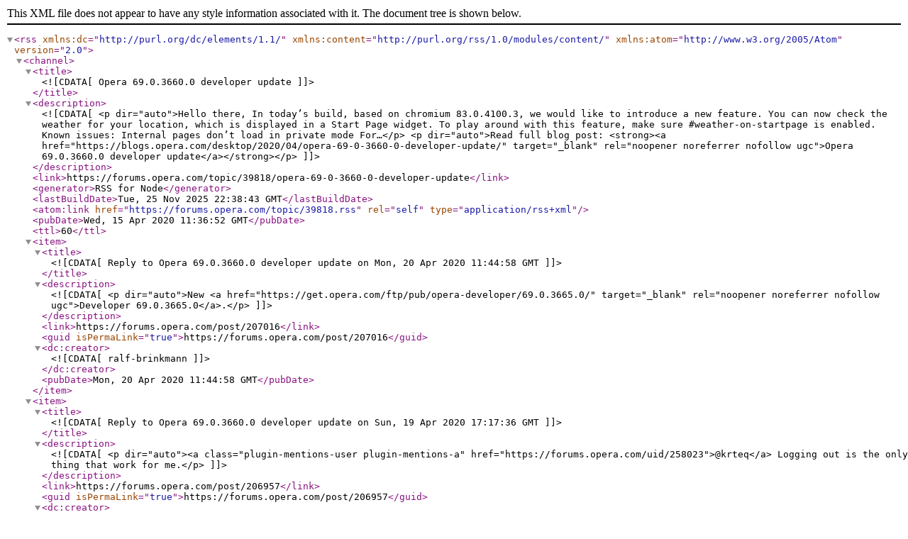

--- FILE ---
content_type: application/xml; charset=utf-8
request_url: https://forums.opera.com/topic/39818.rss
body_size: 3615
content:
<?xml version="1.0" encoding="UTF-8"?><rss xmlns:dc="http://purl.org/dc/elements/1.1/" xmlns:content="http://purl.org/rss/1.0/modules/content/" xmlns:atom="http://www.w3.org/2005/Atom" version="2.0"><channel><title><![CDATA[Opera 69.0.3660.0 developer update]]></title><description><![CDATA[<p dir="auto">Hello there, In today’s build, based on chromium 83.0.4100.3, we would like to introduce a new feature. You can now check the weather for your location, which is displayed in a Start Page widget. To play around with this feature, make sure #weather-on-startpage is enabled. Known issues: Internal pages don’t load in private mode For…</p>
<p dir="auto">Read full blog post: <strong><a href="https://blogs.opera.com/desktop/2020/04/opera-69-0-3660-0-developer-update/" target="_blank" rel="noopener noreferrer nofollow ugc">Opera 69.0.3660.0 developer update</a></strong></p>
]]></description><link>https://forums.opera.com/topic/39818/opera-69-0-3660-0-developer-update</link><generator>RSS for Node</generator><lastBuildDate>Tue, 25 Nov 2025 22:38:43 GMT</lastBuildDate><atom:link href="https://forums.opera.com/topic/39818.rss" rel="self" type="application/rss+xml"/><pubDate>Wed, 15 Apr 2020 11:36:52 GMT</pubDate><ttl>60</ttl><item><title><![CDATA[Reply to Opera 69.0.3660.0 developer update on Mon, 20 Apr 2020 11:44:58 GMT]]></title><description><![CDATA[<p dir="auto">New <a href="https://get.opera.com/ftp/pub/opera-developer/69.0.3665.0/" target="_blank" rel="noopener noreferrer nofollow ugc">Developer 69.0.3665.0</a>.</p>
]]></description><link>https://forums.opera.com/post/207016</link><guid isPermaLink="true">https://forums.opera.com/post/207016</guid><dc:creator><![CDATA[ralf-brinkmann]]></dc:creator><pubDate>Mon, 20 Apr 2020 11:44:58 GMT</pubDate></item><item><title><![CDATA[Reply to Opera 69.0.3660.0 developer update on Sun, 19 Apr 2020 17:17:36 GMT]]></title><description><![CDATA[<p dir="auto"><a class="plugin-mentions-user plugin-mentions-a" href="https://forums.opera.com/uid/258023">@krteq</a> Logging out is the only thing that work for me.</p>
]]></description><link>https://forums.opera.com/post/206957</link><guid isPermaLink="true">https://forums.opera.com/post/206957</guid><dc:creator><![CDATA[spiryts]]></dc:creator><pubDate>Sun, 19 Apr 2020 17:17:36 GMT</pubDate></item><item><title><![CDATA[Reply to Opera 69.0.3660.0 developer update on Sun, 19 Apr 2020 13:36:13 GMT]]></title><description><![CDATA[<p dir="auto"><a class="plugin-mentions-user plugin-mentions-a" href="https://forums.opera.com/uid/231344">@spiryts</a>: Yep, same here. Opera even refused to start if you log on account and tried to restore settings before Opera restart <img src="https://forums.opera.com/assets/plugins/nodebb-plugin-emoji/emoji/emoji-one/1f615.png?v=ra8crc3r8j0" class="not-responsive emoji emoji-emoji-one emoji--confused_face" title=":/" alt="😕" /></p>
]]></description><link>https://forums.opera.com/post/206934</link><guid isPermaLink="true">https://forums.opera.com/post/206934</guid><dc:creator><![CDATA[krteq]]></dc:creator><pubDate>Sun, 19 Apr 2020 13:36:13 GMT</pubDate></item><item><title><![CDATA[Reply to Opera 69.0.3660.0 developer update on Sun, 19 Apr 2020 04:38:06 GMT]]></title><description><![CDATA[<p dir="auto">@kened: I meant: local video files.</p>
]]></description><link>https://forums.opera.com/post/206914</link><guid isPermaLink="true">https://forums.opera.com/post/206914</guid><dc:creator><![CDATA[[[global:former_user]]]]></dc:creator><pubDate>Sun, 19 Apr 2020 04:38:06 GMT</pubDate></item><item><title><![CDATA[Reply to Opera 69.0.3660.0 developer update on Sun, 19 Apr 2020 04:37:28 GMT]]></title><description><![CDATA[<p dir="auto">It would be useful if popout button worked on local files.</p>
]]></description><link>https://forums.opera.com/post/206913</link><guid isPermaLink="true">https://forums.opera.com/post/206913</guid><dc:creator><![CDATA[[[global:former_user]]]]></dc:creator><pubDate>Sun, 19 Apr 2020 04:37:28 GMT</pubDate></item><item><title><![CDATA[Reply to Opera 69.0.3660.0 developer update on Sat, 18 Apr 2020 22:20:01 GMT]]></title><description><![CDATA[<p dir="auto">A bug I guess, when you logout out of account, and when you try to log in again, opera crash after a few moment of trying to log in.<br />
Now I can't use opera from that moment.</p>
]]></description><link>https://forums.opera.com/post/206894</link><guid isPermaLink="true">https://forums.opera.com/post/206894</guid><dc:creator><![CDATA[spiryts]]></dc:creator><pubDate>Sat, 18 Apr 2020 22:20:01 GMT</pubDate></item><item><title><![CDATA[Reply to Opera 69.0.3660.0 developer update on Fri, 17 Apr 2020 11:55:59 GMT]]></title><description><![CDATA[<p dir="auto">'How sidebar' toggle is still not synchronized in EasySetup when hiding the sidebar using sidebar's panel or context menu.</p>
<p dir="auto">*it works once after browser launching, but later it shows the wrong state.</p>
<ol>
<li>Hide the sidebar using EasySetup and enable it again.</li>
<li>now hide the sidebar using context menu or using the toggle in sidebar's panel</li>
<li>the toggle in EasySetup shows enabled state.</li>
</ol>
]]></description><link>https://forums.opera.com/post/206758</link><guid isPermaLink="true">https://forums.opera.com/post/206758</guid><dc:creator><![CDATA[andrew84]]></dc:creator><pubDate>Fri, 17 Apr 2020 11:55:59 GMT</pubDate></item><item><title><![CDATA[Reply to Opera 69.0.3660.0 developer update on Fri, 17 Apr 2020 09:57:13 GMT]]></title><description><![CDATA[<p dir="auto">It would really be nice, if Opera after opening and closing a tab by an external link (in an e-mail for example) would return to the last focused tab and not always to the far right one. Really.<br />
W10x64, Operax64</p>
]]></description><link>https://forums.opera.com/post/206753</link><guid isPermaLink="true">https://forums.opera.com/post/206753</guid><dc:creator><![CDATA[ralf-brinkmann]]></dc:creator><pubDate>Fri, 17 Apr 2020 09:57:13 GMT</pubDate></item><item><title><![CDATA[Reply to Opera 69.0.3660.0 developer update on Fri, 17 Apr 2020 04:50:53 GMT]]></title><description><![CDATA[<p dir="auto"><a class="plugin-mentions-user plugin-mentions-a" href="https://forums.opera.com/uid/65471">@ocirnes</a><br />
Thank you. I expected something less common and more accurate though...</p>
]]></description><link>https://forums.opera.com/post/206734</link><guid isPermaLink="true">https://forums.opera.com/post/206734</guid><dc:creator><![CDATA[[[global:former_user]]]]></dc:creator><pubDate>Fri, 17 Apr 2020 04:50:53 GMT</pubDate></item><item><title><![CDATA[Reply to Opera 69.0.3660.0 developer update on Thu, 16 Apr 2020 19:02:37 GMT]]></title><description><![CDATA[<p dir="auto">@jimunderscorep: AccuWeather</p>
]]></description><link>https://forums.opera.com/post/206703</link><guid isPermaLink="true">https://forums.opera.com/post/206703</guid><dc:creator><![CDATA[ocirnes]]></dc:creator><pubDate>Thu, 16 Apr 2020 19:02:37 GMT</pubDate></item><item><title><![CDATA[Reply to Opera 69.0.3660.0 developer update on Thu, 16 Apr 2020 18:09:50 GMT]]></title><description><![CDATA[<p dir="auto"><a class="plugin-mentions-user plugin-mentions-a" href="https://forums.opera.com/uid/6329">@ghirahim</a> Now that’s more like it – thank you!<br />
One of my 11 open windows currently has ~180 tabs open (I know, I need to sort that out at some point) and the vertical list of tabs in the menu helps. I’d happily take the search button in addition for when I actually know which tab I’m looking for.</p>
]]></description><link>https://forums.opera.com/post/206698</link><guid isPermaLink="true">https://forums.opera.com/post/206698</guid><dc:creator><![CDATA[maeh2k]]></dc:creator><pubDate>Thu, 16 Apr 2020 18:09:50 GMT</pubDate></item><item><title><![CDATA[Reply to Opera 69.0.3660.0 developer update on Thu, 16 Apr 2020 18:04:32 GMT]]></title><description><![CDATA[<p dir="auto"><a class="plugin-mentions-user plugin-mentions-a" href="https://forums.opera.com/uid/73">@leocg</a> Thanks. I have been using the history from the side bar, since the menu was changed. It’s serviceable, but the old menu seemed more direct – a welcome differentiator compared to other browsers.</p>
]]></description><link>https://forums.opera.com/post/206697</link><guid isPermaLink="true">https://forums.opera.com/post/206697</guid><dc:creator><![CDATA[maeh2k]]></dc:creator><pubDate>Thu, 16 Apr 2020 18:04:32 GMT</pubDate></item><item><title><![CDATA[Reply to Opera 69.0.3660.0 developer update on Thu, 16 Apr 2020 17:29:05 GMT]]></title><description><![CDATA[<p dir="auto"><a class="plugin-mentions-user plugin-mentions-a" href="https://forums.opera.com/uid/49809">@maeh2k</a>: Go to opera://flags/#search-in-open-tabs and disable it. Also, yes, I agree completely, we need BOTH in the upper right corner.</p>
]]></description><link>https://forums.opera.com/post/206695</link><guid isPermaLink="true">https://forums.opera.com/post/206695</guid><dc:creator><![CDATA[ghirahim]]></dc:creator><pubDate>Thu, 16 Apr 2020 17:29:05 GMT</pubDate></item><item><title><![CDATA[Reply to Opera 69.0.3660.0 developer update on Thu, 16 Apr 2020 17:24:02 GMT]]></title><description><![CDATA[<p dir="auto">May I ask what provider do you use for the weather thingy?</p>
]]></description><link>https://forums.opera.com/post/206694</link><guid isPermaLink="true">https://forums.opera.com/post/206694</guid><dc:creator><![CDATA[[[global:former_user]]]]></dc:creator><pubDate>Thu, 16 Apr 2020 17:24:02 GMT</pubDate></item><item><title><![CDATA[Reply to Opera 69.0.3660.0 developer update on Thu, 16 Apr 2020 15:12:16 GMT]]></title><description><![CDATA[<p dir="auto"><a class="plugin-mentions-user plugin-mentions-a" href="https://forums.opera.com/uid/49809">@maeh2k</a> Latest closed tabs can be found in menu &gt; history.</p>
]]></description><link>https://forums.opera.com/post/206680</link><guid isPermaLink="true">https://forums.opera.com/post/206680</guid><dc:creator><![CDATA[leocg]]></dc:creator><pubDate>Thu, 16 Apr 2020 15:12:16 GMT</pubDate></item><item><title><![CDATA[Reply to Opera 69.0.3660.0 developer update on Thu, 16 Apr 2020 15:11:08 GMT]]></title><description><![CDATA[<p dir="auto">I’m still missing the tab menu (from DNA-84410) a lot.<br />
Why not have both the search button and the tab menu?</p>
<p dir="auto">I often need to re-open closed tabs (not just the last one via ctrl+shift+t).<br />
And the menu gave me a good overview of open tabs in the right order when I have too many tabs open in one window and can’t distinguish the tabs from the icon alone.</p>
]]></description><link>https://forums.opera.com/post/206678</link><guid isPermaLink="true">https://forums.opera.com/post/206678</guid><dc:creator><![CDATA[maeh2k]]></dc:creator><pubDate>Thu, 16 Apr 2020 15:11:08 GMT</pubDate></item><item><title><![CDATA[Reply to Opera 69.0.3660.0 developer update on Thu, 16 Apr 2020 08:30:01 GMT]]></title><description><![CDATA[<p dir="auto"><a class="plugin-mentions-user plugin-mentions-a" href="https://forums.opera.com/uid/6329">@ghirahim</a>: Thank you, reported.</p>
]]></description><link>https://forums.opera.com/post/206648</link><guid isPermaLink="true">https://forums.opera.com/post/206648</guid><dc:creator><![CDATA[AngelinaPaluyanava]]></dc:creator><pubDate>Thu, 16 Apr 2020 08:30:01 GMT</pubDate></item><item><title><![CDATA[Reply to Opera 69.0.3660.0 developer update on Thu, 16 Apr 2020 08:00:43 GMT]]></title><description><![CDATA[<p dir="auto">@johnd78: Yes, I checked it in Chrome too and there's the same behavior.<br />
But I'd prefer the static pinned extensions icons instead of sliding.</p>
<p dir="auto">The feature itself is nice.<br />
*I wanted to say 'Thank you Opera' for the feature, but that's the Chromium's change, as it turned out.</p>
]]></description><link>https://forums.opera.com/post/206646</link><guid isPermaLink="true">https://forums.opera.com/post/206646</guid><dc:creator><![CDATA[andrew84]]></dc:creator><pubDate>Thu, 16 Apr 2020 08:00:43 GMT</pubDate></item><item><title><![CDATA[Reply to Opera 69.0.3660.0 developer update on Thu, 16 Apr 2020 07:37:58 GMT]]></title><description><![CDATA[<p dir="auto"><a class="plugin-mentions-user plugin-mentions-a" href="https://forums.opera.com/uid/189998">@andrew84</a> said in <a href="/post/206620">Opera 69.0.3660.0 developer update</a>:</p>
<blockquote>
<p dir="auto">Looks like not quite correct behavior.</p>
</blockquote>
<p dir="auto">Since <code>chrome://flags/#extensions-toolbar-menu</code> is a chromium flag, this is also a feature of chromium.</p>
]]></description><link>https://forums.opera.com/post/206644</link><guid isPermaLink="true">https://forums.opera.com/post/206644</guid><dc:creator><![CDATA[[[global:former_user]]]]></dc:creator><pubDate>Thu, 16 Apr 2020 07:37:58 GMT</pubDate></item><item><title><![CDATA[Reply to Opera 69.0.3660.0 developer update on Thu, 16 Apr 2020 03:33:36 GMT]]></title><description><![CDATA[<p dir="auto">Sidebar VK extension is crashing.</p>
]]></description><link>https://forums.opera.com/post/206631</link><guid isPermaLink="true">https://forums.opera.com/post/206631</guid><dc:creator><![CDATA[[[global:former_user]]]]></dc:creator><pubDate>Thu, 16 Apr 2020 03:33:36 GMT</pubDate></item><item><title><![CDATA[Reply to Opera 69.0.3660.0 developer update on Wed, 15 Apr 2020 21:10:35 GMT]]></title><description><![CDATA[<p dir="auto"><a class="plugin-mentions-user plugin-mentions-a" href="https://forums.opera.com/uid/73">@leocg</a>: Goodbye.</p>
]]></description><link>https://forums.opera.com/post/206621</link><guid isPermaLink="true">https://forums.opera.com/post/206621</guid><dc:creator><![CDATA[[[global:former_user]]]]></dc:creator><pubDate>Wed, 15 Apr 2020 21:10:35 GMT</pubDate></item><item><title><![CDATA[Reply to Opera 69.0.3660.0 developer update on Wed, 15 Apr 2020 21:25:00 GMT]]></title><description><![CDATA[<p dir="auto">Is it an intended behavior that each time after browser window was minimized-restored the pinned extensions list is expanding (with sliding right to left animation)? Looks like not quite correct behavior.<br />
<img src="https://i.ibb.co/WHJZV98/Video-2020-04-15-234922.gif" alt="alt text" class=" img-responsive img-markdown" /></p>
<p dir="auto">*sometimes extensions icons are mixed and overlap with the popu's button (when the animation of expanding is starting)<br />
<img src="/assets/uploads/files/1586985781121-video_2020-04-16_001907_0005.png" alt="Video_2020-04-16_001907_0005.png" class=" img-responsive img-markdown" /></p>
]]></description><link>https://forums.opera.com/post/206620</link><guid isPermaLink="true">https://forums.opera.com/post/206620</guid><dc:creator><![CDATA[andrew84]]></dc:creator><pubDate>Wed, 15 Apr 2020 21:25:00 GMT</pubDate></item><item><title><![CDATA[Reply to Opera 69.0.3660.0 developer update on Wed, 15 Apr 2020 20:24:47 GMT]]></title><description><![CDATA[<p dir="auto"><a class="plugin-mentions-user plugin-mentions-a" href="https://forums.opera.com/uid/6329">@ghirahim</a> That most likely a default setting or some thing, still I don't want to give out to google too much of my data.</p>
]]></description><link>https://forums.opera.com/post/206618</link><guid isPermaLink="true">https://forums.opera.com/post/206618</guid><dc:creator><![CDATA[spiryts]]></dc:creator><pubDate>Wed, 15 Apr 2020 20:24:47 GMT</pubDate></item></channel></rss>